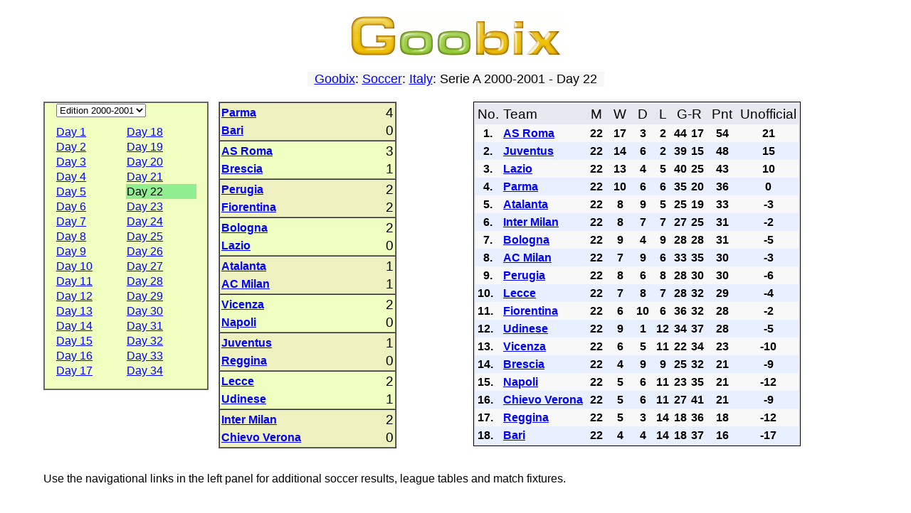

--- FILE ---
content_type: text/html; charset=utf-8
request_url: https://www.goobix.com/soccer/italy/2000_2001_22.html
body_size: 3624
content:
<!DOCTYPE HTML PUBLIC "-//W3C//DTD HTML 4.01 Transitional//EN"
            "http://www.w3.org/TR/html4/loose.dtd">
<html lang="en">
<head><title>Goobix: Soccer: Italy: Serie A 2000-2001 - Day 22</title>
<link rel="stylesheet" type="text/css" href="https://www.goobix.com/content.css" media="all">
<link rel="stylesheet" type="text/css" href="../main.css?v=4" media="all">
<link rel="SHORTCUT ICON" href="https://www.goobix.com/favicon.ico">
<meta name="viewport" content="width=device-width, initial-scale=1">
<meta name="description" content="">
<meta name="keywords" content="football, soccer, european, scores, matches, results, fixtures, tables">
<meta http-equiv="Content-Type" content="text/html; charset=utf-8">
<meta http-equiv="Cache-Control" Content="no-cache">
<meta http-equiv="Pragma" content="no-cache">
<meta http-equiv="Expires" Content="0">
<script type="text/javascript">
  var _gaq = _gaq || [];
  _gaq.push(['_setAccount', 'UA-24834197-1']);
  _gaq.push(['_setDomainName', '.goobix.com']);
  _gaq.push(['_trackPageview']);
  (function() {
    var ga = document.createElement('script'); ga.type = 'text/javascript'; ga.async = true;
    ga.src = ('https:' == document.location.protocol ? 'https://ssl' : 'http://www') + '.google-analytics.com/ga.js';
    var s = document.getElementsByTagName('script')[0]; s.parentNode.insertBefore(ga, s);
  })();
</script>
</head>
<body>
<table style="width:92%;margin-left:auto;margin-right:auto;margin-top:0px" border="0" cellspacing="2" cellpadding="0">
<tr>
<td bgcolor="white" width="100%" style="text-align:center;padding-top:8px">
<a href="/"><img src="../../logo.cgi" alt="Goobix.com"></a>
</td></tr>
<tr><td style="height:12px"></td></tr><tr><td><center>


<table cellpadding="2" cellspacing="0" border="0"><tr><td>
 <table width="100%" cellpadding="0" cellspacing="0" border="0">
 <tr>
 <td bgcolor="#f6f6f6">
 <center><font size="+1" color="black">&nbsp; <a href="/">Goobix</a>: <a href="../">Soccer</a>: <a href=".">Italy</a>: Serie A 2000-2001 - Day 22 &nbsp;</font></center>
 </td>
 </tr>
 </table>
</td></tr></table>

<script type="text/javascript">
if (document.location.hash) {
	document.location = "./2000_2001_" + document.location.hash.substr(1) + ".html";
}
</script>

<br>
<table width="100%" border="0" cellspacing="0" cellpadding="0" class="responsiveTable">
 <tr align="center" valign="top">
 <td width="20%" class="responsiveColumn">
 <table width="100%" border="0" cellspacing="0" cellpadding="1" bgcolor="#f0ffc0" style="max-width:400px;border:2px solid #666; padding:0px 15px 15px">
 <tr align="left">
 <td colspan="2" style="padding-bottom:10px">
 <select name="year" onchange="document.location=this.options[this.selectedIndex].value">
<option value="2025_2026_.html">Edition 2025-2026</option>
<option value="2024_2025_.html">Edition 2024-2025</option>
<option value="2023_2024_.html">Edition 2023-2024</option>
<option value="2022_2023_.html">Edition 2022-2023</option>
<option value="2021_2022_.html">Edition 2021-2022</option>
<option value="2020_2021_.html">Edition 2020-2021</option>
<option value="2019_2020_.html">Edition 2019-2020</option>
<option value="2018_2019_.html">Edition 2018-2019</option>
<option value="2017_2018_.html">Edition 2017-2018</option>
<option value="2016_2017_.html">Edition 2016-2017</option>
<option value="2015_2016_.html">Edition 2015-2016</option>
<option value="2014_2015_.html">Edition 2014-2015</option>
<option value="2013_2014_.html">Edition 2013-2014</option>
<option value="2012_2013_.html">Edition 2012-2013</option>
<option value="2011_2012_.html">Edition 2011-2012</option>
<option value="2010_2011_.html">Edition 2010-2011</option>
<option value="2009_2010_.html">Edition 2009-2010</option>
<option value="2008_2009_.html">Edition 2008-2009</option>
<option value="2007_2008_.html">Edition 2007-2008</option>
<option value="2006_2007_.html">Edition 2006-2007</option>
<option value="2005_2006_.html">Edition 2005-2006</option>
<option value="2004_2005_.html">Edition 2004-2005</option>
<option value="2003_2004_.html">Edition 2003-2004</option>
<option value="2002_2003_.html">Edition 2002-2003</option>
<option value="2001_2002_.html">Edition 2001-2002</option>
<option selected value="2000_2001_.html">Edition 2000-2001</option>
<option value="1999_2000_.html">Edition 1999-2000</option>
<option value="1998_1999_.html">Edition 1998-1999</option>
 </select>
 </td>
 </tr>
<tr> <td>
 <a href="2000_2001_1.html">Day 1</a>&nbsp;
 </td>
 <td>
 <a href="2000_2001_18.html">Day 18</a>&nbsp;
 </td>
</tr><tr> <td>
 <a href="2000_2001_2.html">Day 2</a>&nbsp;
 </td>
 <td>
 <a href="2000_2001_19.html">Day 19</a>&nbsp;
 </td>
</tr><tr> <td>
 <a href="2000_2001_3.html">Day 3</a>&nbsp;
 </td>
 <td>
 <a href="2000_2001_20.html">Day 20</a>&nbsp;
 </td>
</tr><tr> <td>
 <a href="2000_2001_4.html">Day 4</a>&nbsp;
 </td>
 <td>
 <a href="2000_2001_21.html">Day 21</a>&nbsp;
 </td>
</tr><tr> <td>
 <a href="2000_2001_5.html">Day 5</a>&nbsp;
 </td>
 <td style="background:#90EE90">Day 22&nbsp;</td>
</tr><tr> <td>
 <a href="2000_2001_6.html">Day 6</a>&nbsp;
 </td>
 <td>
 <a href="2000_2001_23.html">Day 23</a>&nbsp;
 </td>
</tr><tr> <td>
 <a href="2000_2001_7.html">Day 7</a>&nbsp;
 </td>
 <td>
 <a href="2000_2001_24.html">Day 24</a>&nbsp;
 </td>
</tr><tr> <td>
 <a href="2000_2001_8.html">Day 8</a>&nbsp;
 </td>
 <td>
 <a href="2000_2001_25.html">Day 25</a>&nbsp;
 </td>
</tr><tr> <td>
 <a href="2000_2001_9.html">Day 9</a>&nbsp;
 </td>
 <td>
 <a href="2000_2001_26.html">Day 26</a>&nbsp;
 </td>
</tr><tr> <td>
 <a href="2000_2001_10.html">Day 10</a>&nbsp;
 </td>
 <td>
 <a href="2000_2001_27.html">Day 27</a>&nbsp;
 </td>
</tr><tr> <td>
 <a href="2000_2001_11.html">Day 11</a>&nbsp;
 </td>
 <td>
 <a href="2000_2001_28.html">Day 28</a>&nbsp;
 </td>
</tr><tr> <td>
 <a href="2000_2001_12.html">Day 12</a>&nbsp;
 </td>
 <td>
 <a href="2000_2001_29.html">Day 29</a>&nbsp;
 </td>
</tr><tr> <td>
 <a href="2000_2001_13.html">Day 13</a>&nbsp;
 </td>
 <td>
 <a href="2000_2001_30.html">Day 30</a>&nbsp;
 </td>
</tr><tr> <td>
 <a href="2000_2001_14.html">Day 14</a>&nbsp;
 </td>
 <td>
 <a href="2000_2001_31.html">Day 31</a>&nbsp;
 </td>
</tr><tr> <td>
 <a href="2000_2001_15.html">Day 15</a>&nbsp;
 </td>
 <td>
 <a href="2000_2001_32.html">Day 32</a>&nbsp;
 </td>
</tr><tr> <td>
 <a href="2000_2001_16.html">Day 16</a>&nbsp;
 </td>
 <td>
 <a href="2000_2001_33.html">Day 33</a>&nbsp;
 </td>
</tr><tr> <td>
 <a href="2000_2001_17.html">Day 17</a>&nbsp;
 </td>
 <td>
 <a href="2000_2001_34.html">Day 34</a>&nbsp;
 </td>
</tr> </table>
 </td>
<td class='responsiveColumn' width='24%'> <table border="1" cellspacing="0" cellpadding="0" width="90%" style="margin:auto">
<tr style='background:#eef0c0'><td>
 <table cellspacing="0" cellpadding="1" style="border: 0px solid; padding: 1px;width:100%">
 <tr>
 <td style="text-align:left; width:100%">
 <strong><a href="teams/Parma/">Parma</a></strong>
 </td>
 <td style="text-align:right; width:1px">
 <big>4</big>
 </td>
 </tr>
 <tr>
 <td style="text-align:left; width:100%">
 <strong><a href="teams/Bari/">Bari</a></strong>
 </td>
 <td style="text-align:right">
 <big>0</big>
 </td>
 </tr>
 </table>
</td>
</tr><tr style='background:#eeffc0'><td>
 <table cellspacing="0" cellpadding="1" style="border: 0px solid; padding: 1px;width:100%">
 <tr>
 <td style="text-align:left; width:100%">
 <strong><a href="teams/AS Roma/">AS Roma</a></strong>
 </td>
 <td style="text-align:right; width:1px">
 <big>3</big>
 </td>
 </tr>
 <tr>
 <td style="text-align:left; width:100%">
 <strong><a href="teams/Brescia/">Brescia</a></strong>
 </td>
 <td style="text-align:right">
 <big>1</big>
 </td>
 </tr>
 </table>
</td>
</tr><tr style='background:#eef0c0'><td>
 <table cellspacing="0" cellpadding="1" style="border: 0px solid; padding: 1px;width:100%">
 <tr>
 <td style="text-align:left; width:100%">
 <strong><a href="teams/Perugia/">Perugia</a></strong>
 </td>
 <td style="text-align:right; width:1px">
 <big>2</big>
 </td>
 </tr>
 <tr>
 <td style="text-align:left; width:100%">
 <strong><a href="teams/Fiorentina/">Fiorentina</a></strong>
 </td>
 <td style="text-align:right">
 <big>2</big>
 </td>
 </tr>
 </table>
</td>
</tr><tr style='background:#eeffc0'><td>
 <table cellspacing="0" cellpadding="1" style="border: 0px solid; padding: 1px;width:100%">
 <tr>
 <td style="text-align:left; width:100%">
 <strong><a href="teams/Bologna/">Bologna</a></strong>
 </td>
 <td style="text-align:right; width:1px">
 <big>2</big>
 </td>
 </tr>
 <tr>
 <td style="text-align:left; width:100%">
 <strong><a href="teams/Lazio/">Lazio</a></strong>
 </td>
 <td style="text-align:right">
 <big>0</big>
 </td>
 </tr>
 </table>
</td>
</tr><tr style='background:#eef0c0'><td>
 <table cellspacing="0" cellpadding="1" style="border: 0px solid; padding: 1px;width:100%">
 <tr>
 <td style="text-align:left; width:100%">
 <strong><a href="teams/Atalanta/">Atalanta</a></strong>
 </td>
 <td style="text-align:right; width:1px">
 <big>1</big>
 </td>
 </tr>
 <tr>
 <td style="text-align:left; width:100%">
 <strong><a href="teams/AC Milan/">AC Milan</a></strong>
 </td>
 <td style="text-align:right">
 <big>1</big>
 </td>
 </tr>
 </table>
</td>
</tr><tr style='background:#eeffc0'><td>
 <table cellspacing="0" cellpadding="1" style="border: 0px solid; padding: 1px;width:100%">
 <tr>
 <td style="text-align:left; width:100%">
 <strong><a href="teams/Vicenza/">Vicenza</a></strong>
 </td>
 <td style="text-align:right; width:1px">
 <big>2</big>
 </td>
 </tr>
 <tr>
 <td style="text-align:left; width:100%">
 <strong><a href="teams/Napoli/">Napoli</a></strong>
 </td>
 <td style="text-align:right">
 <big>0</big>
 </td>
 </tr>
 </table>
</td>
</tr><tr style='background:#eef0c0'><td>
 <table cellspacing="0" cellpadding="1" style="border: 0px solid; padding: 1px;width:100%">
 <tr>
 <td style="text-align:left; width:100%">
 <strong><a href="teams/Juventus/">Juventus</a></strong>
 </td>
 <td style="text-align:right; width:1px">
 <big>1</big>
 </td>
 </tr>
 <tr>
 <td style="text-align:left; width:100%">
 <strong><a href="teams/Reggina/">Reggina</a></strong>
 </td>
 <td style="text-align:right">
 <big>0</big>
 </td>
 </tr>
 </table>
</td>
</tr><tr style='background:#eeffc0'><td>
 <table cellspacing="0" cellpadding="1" style="border: 0px solid; padding: 1px;width:100%">
 <tr>
 <td style="text-align:left; width:100%">
 <strong><a href="teams/Lecce/">Lecce</a></strong>
 </td>
 <td style="text-align:right; width:1px">
 <big>2</big>
 </td>
 </tr>
 <tr>
 <td style="text-align:left; width:100%">
 <strong><a href="teams/Udinese/">Udinese</a></strong>
 </td>
 <td style="text-align:right">
 <big>1</big>
 </td>
 </tr>
 </table>
</td>
</tr><tr style='background:#eef0c0'><td>
 <table cellspacing="0" cellpadding="1" style="border: 0px solid; padding: 1px;width:100%">
 <tr>
 <td style="text-align:left; width:100%">
 <strong><a href="teams/Inter Milan/">Inter Milan</a></strong>
 </td>
 <td style="text-align:right; width:1px">
 <big>2</big>
 </td>
 </tr>
 <tr>
 <td style="text-align:left; width:100%">
 <strong><a href="teams/Chievo Verona/">Chievo Verona</a></strong>
 </td>
 <td style="text-align:right">
 <big>0</big>
 </td>
 </tr>
 </table>
</td>
</tr> </table>
 </td>
<td width="56%" class='responsiveColumn'> <table style="border: 1px solid; padding: 2px;" cellspacing="0" cellpadding="3" bgcolor="#e8e8f0">
 <tr class="theader" align="center">
 <td align="left"><big>No.</big></td>
 <td align="left"><big>Team</big></td>
 <td><big>&nbsp;M&nbsp;</big></td>
 <td><big>&nbsp;W&nbsp;</big></td>
 <td><big>&nbsp;D&nbsp;</big></td>
 <td><big>&nbsp;L&nbsp;</big></td>
 <td colspan="2"><big>G-R</big></td>
 <td><big>&nbsp;Pnt&nbsp;</big></td>
 <td><big>Unofficial</big></td>
 </tr>
<tr style='background:#f8f8f8;text-align:center'><td style='text-align:left'><strong>&nbsp; 1.</strong></td> <td style="text-align:left"><strong><a href="teams/AS Roma/">AS Roma</a></strong></td>
 <td><strong>22</strong></td>
 <td><strong>17</strong></td>
 <td><strong>3</strong></td>
 <td><strong>2</strong></td>
 <td><strong>44</strong></td>
 <td><strong>17</strong></td>
 <td><strong>54</strong></td>
 <td><strong>21</strong></td>
 </tr>
<tr style='background:#e8f0ff;text-align:center'><td style='text-align:left'><strong>&nbsp; 2.</strong></td> <td style="text-align:left"><strong><a href="teams/Juventus/">Juventus</a></strong></td>
 <td><strong>22</strong></td>
 <td><strong>14</strong></td>
 <td><strong>6</strong></td>
 <td><strong>2</strong></td>
 <td><strong>39</strong></td>
 <td><strong>15</strong></td>
 <td><strong>48</strong></td>
 <td><strong>15</strong></td>
 </tr>
<tr style='background:#f8f8f8;text-align:center'><td style='text-align:left'><strong>&nbsp; 3.</strong></td> <td style="text-align:left"><strong><a href="teams/Lazio/">Lazio</a></strong></td>
 <td><strong>22</strong></td>
 <td><strong>13</strong></td>
 <td><strong>4</strong></td>
 <td><strong>5</strong></td>
 <td><strong>40</strong></td>
 <td><strong>25</strong></td>
 <td><strong>43</strong></td>
 <td><strong>10</strong></td>
 </tr>
<tr style='background:#e8f0ff;text-align:center'><td style='text-align:left'><strong>&nbsp; 4.</strong></td> <td style="text-align:left"><strong><a href="teams/Parma/">Parma</a></strong></td>
 <td><strong>22</strong></td>
 <td><strong>10</strong></td>
 <td><strong>6</strong></td>
 <td><strong>6</strong></td>
 <td><strong>35</strong></td>
 <td><strong>20</strong></td>
 <td><strong>36</strong></td>
 <td><strong>0</strong></td>
 </tr>
<tr style='background:#f8f8f8;text-align:center'><td style='text-align:left'><strong>&nbsp; 5.</strong></td> <td style="text-align:left"><strong><a href="teams/Atalanta/">Atalanta</a></strong></td>
 <td><strong>22</strong></td>
 <td><strong>8</strong></td>
 <td><strong>9</strong></td>
 <td><strong>5</strong></td>
 <td><strong>25</strong></td>
 <td><strong>19</strong></td>
 <td><strong>33</strong></td>
 <td><strong>-3</strong></td>
 </tr>
<tr style='background:#e8f0ff;text-align:center'><td style='text-align:left'><strong>&nbsp; 6.</strong></td> <td style="text-align:left"><strong><a href="teams/Inter Milan/">Inter Milan</a></strong></td>
 <td><strong>22</strong></td>
 <td><strong>8</strong></td>
 <td><strong>7</strong></td>
 <td><strong>7</strong></td>
 <td><strong>27</strong></td>
 <td><strong>25</strong></td>
 <td><strong>31</strong></td>
 <td><strong>-2</strong></td>
 </tr>
<tr style='background:#f8f8f8;text-align:center'><td style='text-align:left'><strong>&nbsp; 7.</strong></td> <td style="text-align:left"><strong><a href="teams/Bologna/">Bologna</a></strong></td>
 <td><strong>22</strong></td>
 <td><strong>9</strong></td>
 <td><strong>4</strong></td>
 <td><strong>9</strong></td>
 <td><strong>28</strong></td>
 <td><strong>28</strong></td>
 <td><strong>31</strong></td>
 <td><strong>-5</strong></td>
 </tr>
<tr style='background:#e8f0ff;text-align:center'><td style='text-align:left'><strong>&nbsp; 8.</strong></td> <td style="text-align:left"><strong><a href="teams/AC Milan/">AC Milan</a></strong></td>
 <td><strong>22</strong></td>
 <td><strong>7</strong></td>
 <td><strong>9</strong></td>
 <td><strong>6</strong></td>
 <td><strong>33</strong></td>
 <td><strong>35</strong></td>
 <td><strong>30</strong></td>
 <td><strong>-3</strong></td>
 </tr>
<tr style='background:#f8f8f8;text-align:center'><td style='text-align:left'><strong>&nbsp; 9.</strong></td> <td style="text-align:left"><strong><a href="teams/Perugia/">Perugia</a></strong></td>
 <td><strong>22</strong></td>
 <td><strong>8</strong></td>
 <td><strong>6</strong></td>
 <td><strong>8</strong></td>
 <td><strong>28</strong></td>
 <td><strong>30</strong></td>
 <td><strong>30</strong></td>
 <td><strong>-6</strong></td>
 </tr>
<tr style='background:#e8f0ff;text-align:center'><td style='text-align:left'><strong>10.</strong></td> <td style="text-align:left"><strong><a href="teams/Lecce/">Lecce</a></strong></td>
 <td><strong>22</strong></td>
 <td><strong>7</strong></td>
 <td><strong>8</strong></td>
 <td><strong>7</strong></td>
 <td><strong>28</strong></td>
 <td><strong>32</strong></td>
 <td><strong>29</strong></td>
 <td><strong>-4</strong></td>
 </tr>
<tr style='background:#f8f8f8;text-align:center'><td style='text-align:left'><strong>11.</strong></td> <td style="text-align:left"><strong><a href="teams/Fiorentina/">Fiorentina</a></strong></td>
 <td><strong>22</strong></td>
 <td><strong>6</strong></td>
 <td><strong>10</strong></td>
 <td><strong>6</strong></td>
 <td><strong>36</strong></td>
 <td><strong>32</strong></td>
 <td><strong>28</strong></td>
 <td><strong>-2</strong></td>
 </tr>
<tr style='background:#e8f0ff;text-align:center'><td style='text-align:left'><strong>12.</strong></td> <td style="text-align:left"><strong><a href="teams/Udinese/">Udinese</a></strong></td>
 <td><strong>22</strong></td>
 <td><strong>9</strong></td>
 <td><strong>1</strong></td>
 <td><strong>12</strong></td>
 <td><strong>34</strong></td>
 <td><strong>37</strong></td>
 <td><strong>28</strong></td>
 <td><strong>-5</strong></td>
 </tr>
<tr style='background:#f8f8f8;text-align:center'><td style='text-align:left'><strong>13.</strong></td> <td style="text-align:left"><strong><a href="teams/Vicenza/">Vicenza</a></strong></td>
 <td><strong>22</strong></td>
 <td><strong>6</strong></td>
 <td><strong>5</strong></td>
 <td><strong>11</strong></td>
 <td><strong>22</strong></td>
 <td><strong>34</strong></td>
 <td><strong>23</strong></td>
 <td><strong>-10</strong></td>
 </tr>
<tr style='background:#e8f0ff;text-align:center'><td style='text-align:left'><strong>14.</strong></td> <td style="text-align:left"><strong><a href="teams/Brescia/">Brescia</a></strong></td>
 <td><strong>22</strong></td>
 <td><strong>4</strong></td>
 <td><strong>9</strong></td>
 <td><strong>9</strong></td>
 <td><strong>25</strong></td>
 <td><strong>32</strong></td>
 <td><strong>21</strong></td>
 <td><strong>-9</strong></td>
 </tr>
<tr style='background:#f8f8f8;text-align:center'><td style='text-align:left'><strong>15.</strong></td> <td style="text-align:left"><strong><a href="teams/Napoli/">Napoli</a></strong></td>
 <td><strong>22</strong></td>
 <td><strong>5</strong></td>
 <td><strong>6</strong></td>
 <td><strong>11</strong></td>
 <td><strong>23</strong></td>
 <td><strong>35</strong></td>
 <td><strong>21</strong></td>
 <td><strong>-12</strong></td>
 </tr>
<tr style='background:#e8f0ff;text-align:center'><td style='text-align:left'><strong>16.</strong></td> <td style="text-align:left"><strong><a href="teams/Chievo Verona/">Chievo Verona</a></strong></td>
 <td><strong>22</strong></td>
 <td><strong>5</strong></td>
 <td><strong>6</strong></td>
 <td><strong>11</strong></td>
 <td><strong>27</strong></td>
 <td><strong>41</strong></td>
 <td><strong>21</strong></td>
 <td><strong>-9</strong></td>
 </tr>
<tr style='background:#f8f8f8;text-align:center'><td style='text-align:left'><strong>17.</strong></td> <td style="text-align:left"><strong><a href="teams/Reggina/">Reggina</a></strong></td>
 <td><strong>22</strong></td>
 <td><strong>5</strong></td>
 <td><strong>3</strong></td>
 <td><strong>14</strong></td>
 <td><strong>18</strong></td>
 <td><strong>36</strong></td>
 <td><strong>18</strong></td>
 <td><strong>-12</strong></td>
 </tr>
<tr style='background:#e8f0ff;text-align:center'><td style='text-align:left'><strong>18.</strong></td> <td style="text-align:left"><strong><a href="teams/Bari/">Bari</a></strong></td>
 <td><strong>22</strong></td>
 <td><strong>4</strong></td>
 <td><strong>4</strong></td>
 <td><strong>14</strong></td>
 <td><strong>18</strong></td>
 <td><strong>37</strong></td>
 <td><strong>16</strong></td>
 <td><strong>-17</strong></td>
 </tr>
</table></td> </tr>
</table>

<br>
<p style="text-align:left">Use the navigational links in the left panel for additional soccer results, league tables and match fixtures.</p>

<br><big><a href="../">Back to the main page</a></big>
<br><br><br>
<script type="text/javascript">var username="goobixcom";</script><script type="text/javascript" src="https://www.gstats.com/js/code.js"></script><noscript><p><a href="https://www.gstats.com/?u=goobixcom"><img style="border:0px" alt="GStats" src="https://www.gstats.com/tracker.cgi?u=goobixcom"/></a></noscript>

<p class="copyright" style="padding-top: 0px; margin-top: 6px;">&copy; 2026
Goobix.com |
<a href="/contact/">Feedback</a> |
<a href="/privacy/">Privacy Policy</a><br>
Goobix in <a href='//ca.goobix.com/'>CA</a>, <a href='//cn.goobix.com/'>CN</a>, <a href='//www.hry.com'>CS</a>, <a href='//da.goobix.com'>DA</a>, <a href='//de.goobix.com'>DE</a>, <a href='//el.goobix.com'>EL</a>, <a href='//es.goobix.com'>ES</a>, <a href='//www.mangud.net'>ET</a>, <a href='//www.jokoak.com'>EU</a>, <a href='//fi.goobix.com'>FI</a>, <a href='//fr.goobix.com'>FR</a>, <a href='//www.cluichi.com'>GA</a>, <a href='//hi.goobix.com'>HI</a>, <a href='//www.igrice.net'>HR</a>, <a href='//www.jatekok.net'>HU</a>, <a href='//www.permainan.net'>ID</a>, <a href='//www.leikir.com'>IS</a>, <a href='//it.goobix.com'>IT</a>, <a href='//ja.goobix.com'>JA</a>, <a href='//ko.goobix.com'>KO</a>, <a href='//lt.goobix.com'>LT</a>, <a href='//www.speles.org'>LV</a>, <a href='//www.loghob.com'>MT</a>, <a href='//nl.goobix.com'>NL</a>, <a href='//www.gry.org'>PL</a>, <a href='//pt.goobix.com'>PT</a>, <a href='//ro.goobix.com'>RO</a>, <a href='//ru.goobix.com'>RU</a>, <a href='//www.igre.org'>SL</a>, <a href='//www.ciyaaraha.org'>SO</a>, <a href='//www.lojera.com'>SQ</a>, <a href='//www.spel.org'>SV</a>, <a href='//www.michezo.org'>SW</a>, <a href='//www.laro.org'>TL</a>, <a href='//tr.goobix.com'>TR</a>, <a href='//www.xn--c1akx0g.net'>UK</a>, <a href='//vi.goobix.com'>VI</a>, <a href='//www.imidlalo.com'>ZU</a></p>

</center></td></tr></table></body></html>

